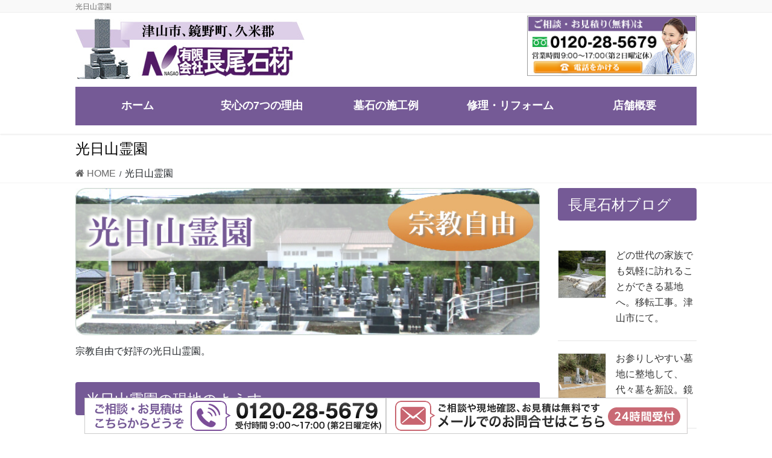

--- FILE ---
content_type: text/html; charset=UTF-8
request_url: https://www.nagaosekizai.com/reien-1-2/
body_size: 17070
content:
<!DOCTYPE html>
<html dir="ltr" lang="ja" prefix="og: https://ogp.me/ns#">
<head>
<meta charset="utf-8">
<meta http-equiv="X-UA-Compatible" content="IE=edge">
<meta name="viewport" content="width=device-width, initial-scale=1">

<title>光日山霊園 | 岡山県津山市最大級の墓石展示場、長尾石材</title>

		<!-- All in One SEO 4.9.1 - aioseo.com -->
	<meta name="robots" content="max-image-preview:large" />
	<link rel="canonical" href="https://www.nagaosekizai.com/reien-1-2/" />
	<meta name="generator" content="All in One SEO (AIOSEO) 4.9.1" />
		<meta property="og:locale" content="ja_JP" />
		<meta property="og:site_name" content="岡山県津山市最大級の墓石展示場／有）長尾石材（本社：鏡野町） | 岡山県津山市に県北最大級の墓石展示場、工場は鏡野町にございます有限会社長尾石材" />
		<meta property="og:type" content="article" />
		<meta property="og:title" content="光日山霊園 | 岡山県津山市最大級の墓石展示場、長尾石材" />
		<meta property="og:url" content="https://www.nagaosekizai.com/reien-1-2/" />
		<meta property="article:published_time" content="2019-07-12T06:32:45+00:00" />
		<meta property="article:modified_time" content="2021-08-25T10:53:35+00:00" />
		<meta name="twitter:card" content="summary" />
		<meta name="twitter:title" content="光日山霊園 | 岡山県津山市最大級の墓石展示場、長尾石材" />
		<script type="application/ld+json" class="aioseo-schema">
			{"@context":"https:\/\/schema.org","@graph":[{"@type":"BreadcrumbList","@id":"https:\/\/www.nagaosekizai.com\/reien-1-2\/#breadcrumblist","itemListElement":[{"@type":"ListItem","@id":"https:\/\/www.nagaosekizai.com#listItem","position":1,"name":"\u30db\u30fc\u30e0","item":"https:\/\/www.nagaosekizai.com","nextItem":{"@type":"ListItem","@id":"https:\/\/www.nagaosekizai.com\/reien-1-2\/#listItem","name":"\u5149\u65e5\u5c71\u970a\u5712"}},{"@type":"ListItem","@id":"https:\/\/www.nagaosekizai.com\/reien-1-2\/#listItem","position":2,"name":"\u5149\u65e5\u5c71\u970a\u5712","previousItem":{"@type":"ListItem","@id":"https:\/\/www.nagaosekizai.com#listItem","name":"\u30db\u30fc\u30e0"}}]},{"@type":"Organization","@id":"https:\/\/www.nagaosekizai.com\/#organization","name":"\u5ca1\u5c71\u770c\u6d25\u5c71\u5e02\u6700\u5927\u7d1a\u306e\u5893\u77f3\u5c55\u793a\u5834\uff0f\u6709\uff09\u9577\u5c3e\u77f3\u6750\uff08\u672c\u793e\uff1a\u93e1\u91ce\u753a\uff09","description":"\u5ca1\u5c71\u770c\u6d25\u5c71\u5e02\u306b\u770c\u5317\u6700\u5927\u7d1a\u306e\u5893\u77f3\u5c55\u793a\u5834\u3001\u5de5\u5834\u306f\u93e1\u91ce\u753a\u306b\u3054\u3056\u3044\u307e\u3059\u6709\u9650\u4f1a\u793e\u9577\u5c3e\u77f3\u6750","url":"https:\/\/www.nagaosekizai.com\/"},{"@type":"WebPage","@id":"https:\/\/www.nagaosekizai.com\/reien-1-2\/#webpage","url":"https:\/\/www.nagaosekizai.com\/reien-1-2\/","name":"\u5149\u65e5\u5c71\u970a\u5712 | \u5ca1\u5c71\u770c\u6d25\u5c71\u5e02\u6700\u5927\u7d1a\u306e\u5893\u77f3\u5c55\u793a\u5834\u3001\u9577\u5c3e\u77f3\u6750","inLanguage":"ja","isPartOf":{"@id":"https:\/\/www.nagaosekizai.com\/#website"},"breadcrumb":{"@id":"https:\/\/www.nagaosekizai.com\/reien-1-2\/#breadcrumblist"},"datePublished":"2019-07-12T15:32:45+09:00","dateModified":"2021-08-25T19:53:35+09:00"},{"@type":"WebSite","@id":"https:\/\/www.nagaosekizai.com\/#website","url":"https:\/\/www.nagaosekizai.com\/","name":"\u5ca1\u5c71\u770c\u6d25\u5c71\u5e02\u6700\u5927\u7d1a\u306e\u5893\u77f3\u5c55\u793a\u5834\uff0f\u6709\uff09\u9577\u5c3e\u77f3\u6750\uff08\u672c\u793e\uff1a\u93e1\u91ce\u753a\uff09","description":"\u5ca1\u5c71\u770c\u6d25\u5c71\u5e02\u306b\u770c\u5317\u6700\u5927\u7d1a\u306e\u5893\u77f3\u5c55\u793a\u5834\u3001\u5de5\u5834\u306f\u93e1\u91ce\u753a\u306b\u3054\u3056\u3044\u307e\u3059\u6709\u9650\u4f1a\u793e\u9577\u5c3e\u77f3\u6750","inLanguage":"ja","publisher":{"@id":"https:\/\/www.nagaosekizai.com\/#organization"}}]}
		</script>
		<!-- All in One SEO -->

<link rel="alternate" type="application/rss+xml" title="岡山県津山市最大級の墓石展示場／有）長尾石材（本社：鏡野町） &raquo; フィード" href="https://www.nagaosekizai.com/feed/" />
<meta name="description" content="宗教自由で好評の光日山霊園。光日山霊園の現地のようす日当たりがとても良く、墓前参道が整備されている、お参りをしていただきやすい墓地です。&nbsp;水道施設、手桶や柄杓もご自由にご使用いただけます。&nbsp;&nbsp;長尾石材での実際のお墓施工例       &nbsp;ブログでも施工例をご紹介しています久米郡美咲町の墓地から、久米南町の光日山霊園へお墓を移設。" /><script type="text/javascript">
/* <![CDATA[ */
window._wpemojiSettings = {"baseUrl":"https:\/\/s.w.org\/images\/core\/emoji\/14.0.0\/72x72\/","ext":".png","svgUrl":"https:\/\/s.w.org\/images\/core\/emoji\/14.0.0\/svg\/","svgExt":".svg","source":{"concatemoji":"https:\/\/www.nagaosekizai.com\/wp-includes\/js\/wp-emoji-release.min.js?ver=6.4.7"}};
/*! This file is auto-generated */
!function(i,n){var o,s,e;function c(e){try{var t={supportTests:e,timestamp:(new Date).valueOf()};sessionStorage.setItem(o,JSON.stringify(t))}catch(e){}}function p(e,t,n){e.clearRect(0,0,e.canvas.width,e.canvas.height),e.fillText(t,0,0);var t=new Uint32Array(e.getImageData(0,0,e.canvas.width,e.canvas.height).data),r=(e.clearRect(0,0,e.canvas.width,e.canvas.height),e.fillText(n,0,0),new Uint32Array(e.getImageData(0,0,e.canvas.width,e.canvas.height).data));return t.every(function(e,t){return e===r[t]})}function u(e,t,n){switch(t){case"flag":return n(e,"\ud83c\udff3\ufe0f\u200d\u26a7\ufe0f","\ud83c\udff3\ufe0f\u200b\u26a7\ufe0f")?!1:!n(e,"\ud83c\uddfa\ud83c\uddf3","\ud83c\uddfa\u200b\ud83c\uddf3")&&!n(e,"\ud83c\udff4\udb40\udc67\udb40\udc62\udb40\udc65\udb40\udc6e\udb40\udc67\udb40\udc7f","\ud83c\udff4\u200b\udb40\udc67\u200b\udb40\udc62\u200b\udb40\udc65\u200b\udb40\udc6e\u200b\udb40\udc67\u200b\udb40\udc7f");case"emoji":return!n(e,"\ud83e\udef1\ud83c\udffb\u200d\ud83e\udef2\ud83c\udfff","\ud83e\udef1\ud83c\udffb\u200b\ud83e\udef2\ud83c\udfff")}return!1}function f(e,t,n){var r="undefined"!=typeof WorkerGlobalScope&&self instanceof WorkerGlobalScope?new OffscreenCanvas(300,150):i.createElement("canvas"),a=r.getContext("2d",{willReadFrequently:!0}),o=(a.textBaseline="top",a.font="600 32px Arial",{});return e.forEach(function(e){o[e]=t(a,e,n)}),o}function t(e){var t=i.createElement("script");t.src=e,t.defer=!0,i.head.appendChild(t)}"undefined"!=typeof Promise&&(o="wpEmojiSettingsSupports",s=["flag","emoji"],n.supports={everything:!0,everythingExceptFlag:!0},e=new Promise(function(e){i.addEventListener("DOMContentLoaded",e,{once:!0})}),new Promise(function(t){var n=function(){try{var e=JSON.parse(sessionStorage.getItem(o));if("object"==typeof e&&"number"==typeof e.timestamp&&(new Date).valueOf()<e.timestamp+604800&&"object"==typeof e.supportTests)return e.supportTests}catch(e){}return null}();if(!n){if("undefined"!=typeof Worker&&"undefined"!=typeof OffscreenCanvas&&"undefined"!=typeof URL&&URL.createObjectURL&&"undefined"!=typeof Blob)try{var e="postMessage("+f.toString()+"("+[JSON.stringify(s),u.toString(),p.toString()].join(",")+"));",r=new Blob([e],{type:"text/javascript"}),a=new Worker(URL.createObjectURL(r),{name:"wpTestEmojiSupports"});return void(a.onmessage=function(e){c(n=e.data),a.terminate(),t(n)})}catch(e){}c(n=f(s,u,p))}t(n)}).then(function(e){for(var t in e)n.supports[t]=e[t],n.supports.everything=n.supports.everything&&n.supports[t],"flag"!==t&&(n.supports.everythingExceptFlag=n.supports.everythingExceptFlag&&n.supports[t]);n.supports.everythingExceptFlag=n.supports.everythingExceptFlag&&!n.supports.flag,n.DOMReady=!1,n.readyCallback=function(){n.DOMReady=!0}}).then(function(){return e}).then(function(){var e;n.supports.everything||(n.readyCallback(),(e=n.source||{}).concatemoji?t(e.concatemoji):e.wpemoji&&e.twemoji&&(t(e.twemoji),t(e.wpemoji)))}))}((window,document),window._wpemojiSettings);
/* ]]> */
</script>
<link rel='stylesheet' id='vkExUnit_common_style-css' href='https://www.nagaosekizai.com/wp-content/plugins/vk-all-in-one-expansion-unit/assets/css/vkExUnit_style.css?ver=9.110.1.1' type='text/css' media='all' />
<style id='vkExUnit_common_style-inline-css' type='text/css'>
:root {--ver_page_top_button_url:url(https://www.nagaosekizai.com/wp-content/plugins/vk-all-in-one-expansion-unit/assets/images/to-top-btn-icon.svg);}@font-face {font-weight: normal;font-style: normal;font-family: "vk_sns";src: url("https://www.nagaosekizai.com/wp-content/plugins/vk-all-in-one-expansion-unit/inc/sns/icons/fonts/vk_sns.eot?-bq20cj");src: url("https://www.nagaosekizai.com/wp-content/plugins/vk-all-in-one-expansion-unit/inc/sns/icons/fonts/vk_sns.eot?#iefix-bq20cj") format("embedded-opentype"),url("https://www.nagaosekizai.com/wp-content/plugins/vk-all-in-one-expansion-unit/inc/sns/icons/fonts/vk_sns.woff?-bq20cj") format("woff"),url("https://www.nagaosekizai.com/wp-content/plugins/vk-all-in-one-expansion-unit/inc/sns/icons/fonts/vk_sns.ttf?-bq20cj") format("truetype"),url("https://www.nagaosekizai.com/wp-content/plugins/vk-all-in-one-expansion-unit/inc/sns/icons/fonts/vk_sns.svg?-bq20cj#vk_sns") format("svg");}
.veu_promotion-alert__content--text {border: 1px solid rgba(0,0,0,0.125);padding: 0.5em 1em;border-radius: var(--vk-size-radius);margin-bottom: var(--vk-margin-block-bottom);font-size: 0.875rem;}/* Alert Content部分に段落タグを入れた場合に最後の段落の余白を0にする */.veu_promotion-alert__content--text p:last-of-type{margin-bottom:0;margin-top: 0;}
</style>
<style id='wp-emoji-styles-inline-css' type='text/css'>

	img.wp-smiley, img.emoji {
		display: inline !important;
		border: none !important;
		box-shadow: none !important;
		height: 1em !important;
		width: 1em !important;
		margin: 0 0.07em !important;
		vertical-align: -0.1em !important;
		background: none !important;
		padding: 0 !important;
	}
</style>
<link rel='stylesheet' id='wp-block-library-css' href='https://www.nagaosekizai.com/wp-includes/css/dist/block-library/style.min.css?ver=6.4.7' type='text/css' media='all' />
<link rel='stylesheet' id='aioseo/css/src/vue/standalone/blocks/table-of-contents/global.scss-css' href='https://www.nagaosekizai.com/wp-content/plugins/all-in-one-seo-pack/dist/Lite/assets/css/table-of-contents/global.e90f6d47.css?ver=4.9.1' type='text/css' media='all' />
<style id='classic-theme-styles-inline-css' type='text/css'>
/*! This file is auto-generated */
.wp-block-button__link{color:#fff;background-color:#32373c;border-radius:9999px;box-shadow:none;text-decoration:none;padding:calc(.667em + 2px) calc(1.333em + 2px);font-size:1.125em}.wp-block-file__button{background:#32373c;color:#fff;text-decoration:none}
</style>
<style id='global-styles-inline-css' type='text/css'>
body{--wp--preset--color--black: #000000;--wp--preset--color--cyan-bluish-gray: #abb8c3;--wp--preset--color--white: #ffffff;--wp--preset--color--pale-pink: #f78da7;--wp--preset--color--vivid-red: #cf2e2e;--wp--preset--color--luminous-vivid-orange: #ff6900;--wp--preset--color--luminous-vivid-amber: #fcb900;--wp--preset--color--light-green-cyan: #7bdcb5;--wp--preset--color--vivid-green-cyan: #00d084;--wp--preset--color--pale-cyan-blue: #8ed1fc;--wp--preset--color--vivid-cyan-blue: #0693e3;--wp--preset--color--vivid-purple: #9b51e0;--wp--preset--gradient--vivid-cyan-blue-to-vivid-purple: linear-gradient(135deg,rgba(6,147,227,1) 0%,rgb(155,81,224) 100%);--wp--preset--gradient--light-green-cyan-to-vivid-green-cyan: linear-gradient(135deg,rgb(122,220,180) 0%,rgb(0,208,130) 100%);--wp--preset--gradient--luminous-vivid-amber-to-luminous-vivid-orange: linear-gradient(135deg,rgba(252,185,0,1) 0%,rgba(255,105,0,1) 100%);--wp--preset--gradient--luminous-vivid-orange-to-vivid-red: linear-gradient(135deg,rgba(255,105,0,1) 0%,rgb(207,46,46) 100%);--wp--preset--gradient--very-light-gray-to-cyan-bluish-gray: linear-gradient(135deg,rgb(238,238,238) 0%,rgb(169,184,195) 100%);--wp--preset--gradient--cool-to-warm-spectrum: linear-gradient(135deg,rgb(74,234,220) 0%,rgb(151,120,209) 20%,rgb(207,42,186) 40%,rgb(238,44,130) 60%,rgb(251,105,98) 80%,rgb(254,248,76) 100%);--wp--preset--gradient--blush-light-purple: linear-gradient(135deg,rgb(255,206,236) 0%,rgb(152,150,240) 100%);--wp--preset--gradient--blush-bordeaux: linear-gradient(135deg,rgb(254,205,165) 0%,rgb(254,45,45) 50%,rgb(107,0,62) 100%);--wp--preset--gradient--luminous-dusk: linear-gradient(135deg,rgb(255,203,112) 0%,rgb(199,81,192) 50%,rgb(65,88,208) 100%);--wp--preset--gradient--pale-ocean: linear-gradient(135deg,rgb(255,245,203) 0%,rgb(182,227,212) 50%,rgb(51,167,181) 100%);--wp--preset--gradient--electric-grass: linear-gradient(135deg,rgb(202,248,128) 0%,rgb(113,206,126) 100%);--wp--preset--gradient--midnight: linear-gradient(135deg,rgb(2,3,129) 0%,rgb(40,116,252) 100%);--wp--preset--font-size--small: 13px;--wp--preset--font-size--medium: 20px;--wp--preset--font-size--large: 36px;--wp--preset--font-size--x-large: 42px;--wp--preset--spacing--20: 0.44rem;--wp--preset--spacing--30: 0.67rem;--wp--preset--spacing--40: 1rem;--wp--preset--spacing--50: 1.5rem;--wp--preset--spacing--60: 2.25rem;--wp--preset--spacing--70: 3.38rem;--wp--preset--spacing--80: 5.06rem;--wp--preset--shadow--natural: 6px 6px 9px rgba(0, 0, 0, 0.2);--wp--preset--shadow--deep: 12px 12px 50px rgba(0, 0, 0, 0.4);--wp--preset--shadow--sharp: 6px 6px 0px rgba(0, 0, 0, 0.2);--wp--preset--shadow--outlined: 6px 6px 0px -3px rgba(255, 255, 255, 1), 6px 6px rgba(0, 0, 0, 1);--wp--preset--shadow--crisp: 6px 6px 0px rgba(0, 0, 0, 1);}:where(.is-layout-flex){gap: 0.5em;}:where(.is-layout-grid){gap: 0.5em;}body .is-layout-flow > .alignleft{float: left;margin-inline-start: 0;margin-inline-end: 2em;}body .is-layout-flow > .alignright{float: right;margin-inline-start: 2em;margin-inline-end: 0;}body .is-layout-flow > .aligncenter{margin-left: auto !important;margin-right: auto !important;}body .is-layout-constrained > .alignleft{float: left;margin-inline-start: 0;margin-inline-end: 2em;}body .is-layout-constrained > .alignright{float: right;margin-inline-start: 2em;margin-inline-end: 0;}body .is-layout-constrained > .aligncenter{margin-left: auto !important;margin-right: auto !important;}body .is-layout-constrained > :where(:not(.alignleft):not(.alignright):not(.alignfull)){max-width: var(--wp--style--global--content-size);margin-left: auto !important;margin-right: auto !important;}body .is-layout-constrained > .alignwide{max-width: var(--wp--style--global--wide-size);}body .is-layout-flex{display: flex;}body .is-layout-flex{flex-wrap: wrap;align-items: center;}body .is-layout-flex > *{margin: 0;}body .is-layout-grid{display: grid;}body .is-layout-grid > *{margin: 0;}:where(.wp-block-columns.is-layout-flex){gap: 2em;}:where(.wp-block-columns.is-layout-grid){gap: 2em;}:where(.wp-block-post-template.is-layout-flex){gap: 1.25em;}:where(.wp-block-post-template.is-layout-grid){gap: 1.25em;}.has-black-color{color: var(--wp--preset--color--black) !important;}.has-cyan-bluish-gray-color{color: var(--wp--preset--color--cyan-bluish-gray) !important;}.has-white-color{color: var(--wp--preset--color--white) !important;}.has-pale-pink-color{color: var(--wp--preset--color--pale-pink) !important;}.has-vivid-red-color{color: var(--wp--preset--color--vivid-red) !important;}.has-luminous-vivid-orange-color{color: var(--wp--preset--color--luminous-vivid-orange) !important;}.has-luminous-vivid-amber-color{color: var(--wp--preset--color--luminous-vivid-amber) !important;}.has-light-green-cyan-color{color: var(--wp--preset--color--light-green-cyan) !important;}.has-vivid-green-cyan-color{color: var(--wp--preset--color--vivid-green-cyan) !important;}.has-pale-cyan-blue-color{color: var(--wp--preset--color--pale-cyan-blue) !important;}.has-vivid-cyan-blue-color{color: var(--wp--preset--color--vivid-cyan-blue) !important;}.has-vivid-purple-color{color: var(--wp--preset--color--vivid-purple) !important;}.has-black-background-color{background-color: var(--wp--preset--color--black) !important;}.has-cyan-bluish-gray-background-color{background-color: var(--wp--preset--color--cyan-bluish-gray) !important;}.has-white-background-color{background-color: var(--wp--preset--color--white) !important;}.has-pale-pink-background-color{background-color: var(--wp--preset--color--pale-pink) !important;}.has-vivid-red-background-color{background-color: var(--wp--preset--color--vivid-red) !important;}.has-luminous-vivid-orange-background-color{background-color: var(--wp--preset--color--luminous-vivid-orange) !important;}.has-luminous-vivid-amber-background-color{background-color: var(--wp--preset--color--luminous-vivid-amber) !important;}.has-light-green-cyan-background-color{background-color: var(--wp--preset--color--light-green-cyan) !important;}.has-vivid-green-cyan-background-color{background-color: var(--wp--preset--color--vivid-green-cyan) !important;}.has-pale-cyan-blue-background-color{background-color: var(--wp--preset--color--pale-cyan-blue) !important;}.has-vivid-cyan-blue-background-color{background-color: var(--wp--preset--color--vivid-cyan-blue) !important;}.has-vivid-purple-background-color{background-color: var(--wp--preset--color--vivid-purple) !important;}.has-black-border-color{border-color: var(--wp--preset--color--black) !important;}.has-cyan-bluish-gray-border-color{border-color: var(--wp--preset--color--cyan-bluish-gray) !important;}.has-white-border-color{border-color: var(--wp--preset--color--white) !important;}.has-pale-pink-border-color{border-color: var(--wp--preset--color--pale-pink) !important;}.has-vivid-red-border-color{border-color: var(--wp--preset--color--vivid-red) !important;}.has-luminous-vivid-orange-border-color{border-color: var(--wp--preset--color--luminous-vivid-orange) !important;}.has-luminous-vivid-amber-border-color{border-color: var(--wp--preset--color--luminous-vivid-amber) !important;}.has-light-green-cyan-border-color{border-color: var(--wp--preset--color--light-green-cyan) !important;}.has-vivid-green-cyan-border-color{border-color: var(--wp--preset--color--vivid-green-cyan) !important;}.has-pale-cyan-blue-border-color{border-color: var(--wp--preset--color--pale-cyan-blue) !important;}.has-vivid-cyan-blue-border-color{border-color: var(--wp--preset--color--vivid-cyan-blue) !important;}.has-vivid-purple-border-color{border-color: var(--wp--preset--color--vivid-purple) !important;}.has-vivid-cyan-blue-to-vivid-purple-gradient-background{background: var(--wp--preset--gradient--vivid-cyan-blue-to-vivid-purple) !important;}.has-light-green-cyan-to-vivid-green-cyan-gradient-background{background: var(--wp--preset--gradient--light-green-cyan-to-vivid-green-cyan) !important;}.has-luminous-vivid-amber-to-luminous-vivid-orange-gradient-background{background: var(--wp--preset--gradient--luminous-vivid-amber-to-luminous-vivid-orange) !important;}.has-luminous-vivid-orange-to-vivid-red-gradient-background{background: var(--wp--preset--gradient--luminous-vivid-orange-to-vivid-red) !important;}.has-very-light-gray-to-cyan-bluish-gray-gradient-background{background: var(--wp--preset--gradient--very-light-gray-to-cyan-bluish-gray) !important;}.has-cool-to-warm-spectrum-gradient-background{background: var(--wp--preset--gradient--cool-to-warm-spectrum) !important;}.has-blush-light-purple-gradient-background{background: var(--wp--preset--gradient--blush-light-purple) !important;}.has-blush-bordeaux-gradient-background{background: var(--wp--preset--gradient--blush-bordeaux) !important;}.has-luminous-dusk-gradient-background{background: var(--wp--preset--gradient--luminous-dusk) !important;}.has-pale-ocean-gradient-background{background: var(--wp--preset--gradient--pale-ocean) !important;}.has-electric-grass-gradient-background{background: var(--wp--preset--gradient--electric-grass) !important;}.has-midnight-gradient-background{background: var(--wp--preset--gradient--midnight) !important;}.has-small-font-size{font-size: var(--wp--preset--font-size--small) !important;}.has-medium-font-size{font-size: var(--wp--preset--font-size--medium) !important;}.has-large-font-size{font-size: var(--wp--preset--font-size--large) !important;}.has-x-large-font-size{font-size: var(--wp--preset--font-size--x-large) !important;}
.wp-block-navigation a:where(:not(.wp-element-button)){color: inherit;}
:where(.wp-block-post-template.is-layout-flex){gap: 1.25em;}:where(.wp-block-post-template.is-layout-grid){gap: 1.25em;}
:where(.wp-block-columns.is-layout-flex){gap: 2em;}:where(.wp-block-columns.is-layout-grid){gap: 2em;}
.wp-block-pullquote{font-size: 1.5em;line-height: 1.6;}
</style>
<link rel='stylesheet' id='contact-form-7-css' href='https://www.nagaosekizai.com/wp-content/plugins/contact-form-7/includes/css/styles.css?ver=5.9.3' type='text/css' media='all' />
<link rel='stylesheet' id='wc-shortcodes-style-css' href='https://www.nagaosekizai.com/wp-content/plugins/wc-shortcodes/public/assets/css/style.css?ver=3.46' type='text/css' media='all' />
<link rel='stylesheet' id='bootstrap-4-style-css' href='https://www.nagaosekizai.com/wp-content/themes/lightning-pro/library/bootstrap-4/css/bootstrap.min.css?ver=4.5.0' type='text/css' media='all' />
<link rel='stylesheet' id='lightning-common-style-css' href='https://www.nagaosekizai.com/wp-content/themes/lightning-pro/assets/css/common.css?ver=8.23.12' type='text/css' media='all' />
<style id='lightning-common-style-inline-css' type='text/css'>
/* vk-mobile-nav */:root {--vk-mobile-nav-menu-btn-bg-src: url("https://www.nagaosekizai.com/wp-content/themes/lightning-pro/inc/vk-mobile-nav/package/images/vk-menu-btn-black.svg");--vk-mobile-nav-menu-btn-close-bg-src: url("https://www.nagaosekizai.com/wp-content/themes/lightning-pro/inc/vk-mobile-nav/package/images/vk-menu-close-black.svg");--vk-menu-acc-icon-open-black-bg-src: url("https://www.nagaosekizai.com/wp-content/themes/lightning-pro/inc/vk-mobile-nav/package/images/vk-menu-acc-icon-open-black.svg");--vk-menu-acc-icon-open-white-bg-src: url("https://www.nagaosekizai.com/wp-content/themes/lightning-pro/inc/vk-mobile-nav/package/images/vk-menu-acc-icon-open-white.svg");--vk-menu-acc-icon-close-black-bg-src: url("https://www.nagaosekizai.com/wp-content/themes/lightning-pro/inc/vk-mobile-nav/package/images/vk-menu-close-black.svg");--vk-menu-acc-icon-close-white-bg-src: url("https://www.nagaosekizai.com/wp-content/themes/lightning-pro/inc/vk-mobile-nav/package/images/vk-menu-close-white.svg");}
</style>
<link rel='stylesheet' id='lightning-design-style-css' href='https://www.nagaosekizai.com/wp-content/themes/lightning-pro/design-skin/origin2/css/style.css?ver=8.23.12' type='text/css' media='all' />
<style id='lightning-design-style-inline-css' type='text/css'>
:root {--color-key:#755a96;--wp--preset--color--vk-color-primary:#755a96;--color-key-dark:#534674;}
/* ltg common custom */:root {--vk-menu-acc-btn-border-color:#333;--vk-color-primary:#755a96;--color-key:#755a96;--wp--preset--color--vk-color-primary:#755a96;--color-key-dark:#534674;}.bbp-submit-wrapper .button.submit { background-color:#534674 ; }.bbp-submit-wrapper .button.submit:hover { background-color:#755a96 ; }.veu_color_txt_key { color:#534674 ; }.veu_color_bg_key { background-color:#534674 ; }.veu_color_border_key { border-color:#534674 ; }.btn-default { border-color:#755a96;color:#755a96;}.btn-default:focus,.btn-default:hover { border-color:#755a96;background-color: #755a96; }.wp-block-search__button,.btn-primary { background-color:#755a96;border-color:#534674; }.wp-block-search__button:focus,.wp-block-search__button:hover,.btn-primary:not(:disabled):not(.disabled):active,.btn-primary:focus,.btn-primary:hover { background-color:#534674;border-color:#755a96; }.btn-outline-primary { color : #755a96 ; border-color:#755a96; }.btn-outline-primary:not(:disabled):not(.disabled):active,.btn-outline-primary:focus,.btn-outline-primary:hover { color : #fff; background-color:#755a96;border-color:#534674; }a { color:#337ab7; }
/* Pro Title Design */ h2,.mainSection .cart_totals h2,h2.mainSection-title { background-color:unset;position: relative;border:none;padding:unset;margin-left: auto;margin-right: auto;border-radius:unset;outline: unset;outline-offset: unset;box-shadow: unset;content:none;overflow: unset;background-color:#755a96;padding: 0.6em 0.7em 0.5em;margin-bottom:1.2em;color:#fff;border-radius:4px;}h2 a,.mainSection .cart_totals h2 a,h2.mainSection-title a { color:#fff;}h2::before,.mainSection .cart_totals h2::before,h2.mainSection-title::before { background-color:unset;position: relative;border:none;padding:unset;margin-left: auto;margin-right: auto;border-radius:unset;outline: unset;outline-offset: unset;box-shadow: unset;content:none;overflow: unset;}h2::after,.mainSection .cart_totals h2::after,h2.mainSection-title::after { background-color:unset;position: relative;border:none;padding:unset;margin-left: auto;margin-right: auto;border-radius:unset;outline: unset;outline-offset: unset;box-shadow: unset;content:none;overflow: unset;}
.media .media-body .media-heading a:hover { color:#755a96; }@media (min-width: 768px){.gMenu > li:before,.gMenu > li.menu-item-has-children::after { border-bottom-color:#534674 }.gMenu li li { background-color:#534674 }.gMenu li li a:hover { background-color:#755a96; }} /* @media (min-width: 768px) */h2,.mainSection-title { border-top-color:#755a96; }h3:after,.subSection-title:after { border-bottom-color:#755a96; }ul.page-numbers li span.page-numbers.current,.page-link dl .post-page-numbers.current { background-color:#755a96; }.pager li > a { border-color:#755a96;color:#755a96;}.pager li > a:hover { background-color:#755a96;color:#fff;}.siteFooter { border-top-color:#755a96; }dt { border-left-color:#755a96; }:root {--g_nav_main_acc_icon_open_url:url(https://www.nagaosekizai.com/wp-content/themes/lightning-pro/inc/vk-mobile-nav/package/images/vk-menu-acc-icon-open-black.svg);--g_nav_main_acc_icon_close_url: url(https://www.nagaosekizai.com/wp-content/themes/lightning-pro/inc/vk-mobile-nav/package/images/vk-menu-close-black.svg);--g_nav_sub_acc_icon_open_url: url(https://www.nagaosekizai.com/wp-content/themes/lightning-pro/inc/vk-mobile-nav/package/images/vk-menu-acc-icon-open-white.svg);--g_nav_sub_acc_icon_close_url: url(https://www.nagaosekizai.com/wp-content/themes/lightning-pro/inc/vk-mobile-nav/package/images/vk-menu-close-white.svg);}
/* page header */.page-header{ position:relative;color:#000000;text-align:left;background-color:#ffffff;}
.vk-campaign-text{background:#eab010;color:#fff;}.vk-campaign-text_btn,.vk-campaign-text_btn:link,.vk-campaign-text_btn:visited,.vk-campaign-text_btn:focus,.vk-campaign-text_btn:active{background:#fff;color:#4c4c4c;}a.vk-campaign-text_btn:hover{background:#eab010;color:#fff;}.vk-campaign-text_link,.vk-campaign-text_link:link,.vk-campaign-text_link:hover,.vk-campaign-text_link:visited,.vk-campaign-text_link:active,.vk-campaign-text_link:focus{color:#fff;}
</style>
<link rel='stylesheet' id='veu-cta-css' href='https://www.nagaosekizai.com/wp-content/plugins/vk-all-in-one-expansion-unit/inc/call-to-action/package/assets/css/style.css?ver=9.110.1.1' type='text/css' media='all' />
<link rel='stylesheet' id='lightning-theme-style-css' href='https://www.nagaosekizai.com/wp-content/themes/lightning-pro-child-sample/style.css?ver=8.23.12' type='text/css' media='all' />
<link rel='stylesheet' id='vk-font-awesome-css' href='https://www.nagaosekizai.com/wp-content/themes/lightning-pro/vendor/vektor-inc/font-awesome-versions/src/versions/6/css/all.min.css?ver=6.6.0' type='text/css' media='all' />
<link rel='stylesheet' id='vk-mobile-fix-nav-css' href='https://www.nagaosekizai.com/wp-content/themes/lightning-pro/inc/vk-mobile-fix-nav/package/css/vk-mobile-fix-nav.css?ver=0.0.0' type='text/css' media='all' />
<link rel='stylesheet' id='vk-media-posts-style-css' href='https://www.nagaosekizai.com/wp-content/themes/lightning-pro/inc/media-posts/package/css/media-posts.css?ver=1.2' type='text/css' media='all' />
<link rel='stylesheet' id='fancybox-css' href='https://www.nagaosekizai.com/wp-content/plugins/easy-fancybox/fancybox/1.5.4/jquery.fancybox.min.css?ver=6.4.7' type='text/css' media='screen' />
<style id='fancybox-inline-css' type='text/css'>
#fancybox-outer{background:#ffffff}#fancybox-content{background:#ffffff;border-color:#ffffff;color:#000000;}#fancybox-title,#fancybox-title-float-main{color:#fff}
</style>
<link rel='stylesheet' id='tablepress-default-css' href='https://www.nagaosekizai.com/wp-content/plugins/tablepress/css/build/default.css?ver=3.2.5' type='text/css' media='all' />
<link rel='stylesheet' id='wordpresscanvas-font-awesome-css' href='https://www.nagaosekizai.com/wp-content/plugins/wc-shortcodes/public/assets/css/font-awesome.min.css?ver=4.7.0' type='text/css' media='all' />
<script type="text/javascript" src="https://www.nagaosekizai.com/wp-includes/js/jquery/jquery.min.js?ver=3.7.1" id="jquery-core-js"></script>
<script type="text/javascript" src="https://www.nagaosekizai.com/wp-includes/js/jquery/jquery-migrate.min.js?ver=3.4.1" id="jquery-migrate-js"></script>
<script type="text/javascript" src="https://www.nagaosekizai.com/wp-content/plugins/standard-widget-extensions/js/jquery.cookie.js?ver=6.4.7" id="jquery-cookie-js"></script>
<link rel="https://api.w.org/" href="https://www.nagaosekizai.com/wp-json/" /><link rel="alternate" type="application/json" href="https://www.nagaosekizai.com/wp-json/wp/v2/pages/1645" /><link rel="EditURI" type="application/rsd+xml" title="RSD" href="https://www.nagaosekizai.com/xmlrpc.php?rsd" />
<meta name="generator" content="WordPress 6.4.7" />
<link rel='shortlink' href='https://www.nagaosekizai.com/?p=1645' />
<link rel="alternate" type="application/json+oembed" href="https://www.nagaosekizai.com/wp-json/oembed/1.0/embed?url=https%3A%2F%2Fwww.nagaosekizai.com%2Freien-1-2%2F" />
<link rel="alternate" type="text/xml+oembed" href="https://www.nagaosekizai.com/wp-json/oembed/1.0/embed?url=https%3A%2F%2Fwww.nagaosekizai.com%2Freien-1-2%2F&#038;format=xml" />

<style type="text/css">
        .hm-swe-resize-message {
        height: 50%;
        width: 50%;
        margin: auto;
        position: absolute;
        top: 0; left: 0; bottom: 0; right: 0;
        z-index: 99999;

        color: white;
    }

    .hm-swe-modal-background {
        position: fixed;
        top: 0; left: 0; 	bottom: 0; right: 0;
        background: none repeat scroll 0% 0% rgba(0, 0, 0, 0.85);
        z-index: 99998;
        display: none;
    }
</style>
    <style id="lightning-color-custom-for-plugins" type="text/css">/* ltg theme common */.color_key_bg,.color_key_bg_hover:hover{background-color: #755a96;}.color_key_txt,.color_key_txt_hover:hover{color: #755a96;}.color_key_border,.color_key_border_hover:hover{border-color: #755a96;}.color_key_dark_bg,.color_key_dark_bg_hover:hover{background-color: #534674;}.color_key_dark_txt,.color_key_dark_txt_hover:hover{color: #534674;}.color_key_dark_border,.color_key_dark_border_hover:hover{border-color: #534674;}</style><!-- [ VK All in One Expansion Unit OGP ] -->
<meta property="og:site_name" content="岡山県津山市最大級の墓石展示場／有）長尾石材（本社：鏡野町）" />
<meta property="og:url" content="https://www.nagaosekizai.com/reien-1-2/" />
<meta property="og:title" content="光日山霊園 | 岡山県津山市最大級の墓石展示場／有）長尾石材（本社：鏡野町）" />
<meta property="og:description" content="宗教自由で好評の光日山霊園。光日山霊園の現地のようす日当たりがとても良く、墓前参道が整備されている、お参りをしていただきやすい墓地です。&nbsp;水道施設、手桶や柄杓もご自由にご使用いただけます。&nbsp;&nbsp;長尾石材での実際のお墓施工例       &nbsp;ブログでも施工例をご紹介しています久米郡美咲町の墓地から、久米南町の光日山霊園へお墓を移設。" />
<meta property="og:type" content="article" />
<!-- [ / VK All in One Expansion Unit OGP ] -->
<!-- [ VK All in One Expansion Unit twitter card ] -->
<meta name="twitter:card" content="summary_large_image">
<meta name="twitter:description" content="宗教自由で好評の光日山霊園。光日山霊園の現地のようす日当たりがとても良く、墓前参道が整備されている、お参りをしていただきやすい墓地です。&nbsp;水道施設、手桶や柄杓もご自由にご使用いただけます。&nbsp;&nbsp;長尾石材での実際のお墓施工例       &nbsp;ブログでも施工例をご紹介しています久米郡美咲町の墓地から、久米南町の光日山霊園へお墓を移設。">
<meta name="twitter:title" content="光日山霊園 | 岡山県津山市最大級の墓石展示場／有）長尾石材（本社：鏡野町）">
<meta name="twitter:url" content="https://www.nagaosekizai.com/reien-1-2/">
	<meta name="twitter:domain" content="www.nagaosekizai.com">
	<!-- [ / VK All in One Expansion Unit twitter card ] -->
	<link rel="icon" href="https://www.nagaosekizai.com/wp-content/uploads/2021/08/cropped-favicon-32x32.png" sizes="32x32" />
<link rel="icon" href="https://www.nagaosekizai.com/wp-content/uploads/2021/08/cropped-favicon-192x192.png" sizes="192x192" />
<link rel="apple-touch-icon" href="https://www.nagaosekizai.com/wp-content/uploads/2021/08/cropped-favicon-180x180.png" />
<meta name="msapplication-TileImage" content="https://www.nagaosekizai.com/wp-content/uploads/2021/08/cropped-favicon-270x270.png" />
		<style type="text/css" id="wp-custom-css">
			.navbar-brand img {
max-height: 100px;
}		</style>
		
</head>
<body data-rsssl=1 class="page-template-default page page-id-1645 wc-shortcodes-font-awesome-enabled fa_v6_css post-name-reien-1-2 post-type-page sidebar-fix sidebar-fix-priority-top bootstrap4 device-pc">
<a class="skip-link screen-reader-text" href="#main">コンテンツに移動</a>
<a class="skip-link screen-reader-text" href="#vk-mobile-nav">ナビゲーションに移動</a>
<header class="siteHeader">
	<div class="headerTop" id="headerTop"><div class="container"><p class="headerTop_description">光日山霊園</p></div><!-- [ / .container ] --></div><!-- [ / #headerTop  ] -->	<div class="container siteHeadContainer">
		<div class="navbar-header">
						<p class="navbar-brand siteHeader_logo">
			<a href="https://www.nagaosekizai.com/">
				<span><img src="https://www.nagaosekizai.com/wp-content/uploads/2019/07/top-logo.jpg" alt="岡山県津山市最大級の墓石展示場／有）長尾石材（本社：鏡野町）" /></span>
			</a>
			</p>
			<div class="logo-after">
<a href="tel:0120-28-5679"><img src="https://www.nagaosekizai.com/wp-content/uploads/2019/10/top-tel.jpg"></a>
</div>		</div>

					<div id="gMenu_outer" class="gMenu_outer">
				<nav class="menu-%e3%82%b0%e3%83%a9%e3%83%b3%e3%83%89%e3%83%a1%e3%83%8b%e3%83%a5%e3%83%bc-container"><ul id="menu-%e3%82%b0%e3%83%a9%e3%83%b3%e3%83%89%e3%83%a1%e3%83%8b%e3%83%a5%e3%83%bc" class="menu gMenu vk-menu-acc"><li id="menu-item-23" class="menu-item menu-item-type-post_type menu-item-object-page menu-item-home"><a href="https://www.nagaosekizai.com/"><strong class="gMenu_name">ホーム</strong></a></li>
<li id="menu-item-1899" class="menu-item menu-item-type-post_type menu-item-object-page"><a href="https://www.nagaosekizai.com/anshin-riyu/"><strong class="gMenu_name">安心の7つの理由</strong></a></li>
<li id="menu-item-21" class="menu-item menu-item-type-post_type menu-item-object-page"><a href="https://www.nagaosekizai.com/ohaka-sekoujirei/"><strong class="gMenu_name">墓石の施工例</strong></a></li>
<li id="menu-item-256" class="menu-item menu-item-type-custom menu-item-object-custom menu-item-has-children"><a><strong class="gMenu_name">修理・リフォーム</strong></a>
<ul class="sub-menu">
	<li id="menu-item-255" class="menu-item menu-item-type-custom menu-item-object-custom"><a href="https://www.nagaosekizai.com/reform/">持ち帰り彫刻</a></li>
	<li id="menu-item-168" class="menu-item menu-item-type-custom menu-item-object-custom"><a href="https://www.nagaosekizai.com/reform#hanatate">花立穴あけ加工</a></li>
	<li id="menu-item-170" class="menu-item menu-item-type-custom menu-item-object-custom"><a href="https://www.nagaosekizai.com/reform#zassou">草が生えにくくなる工事</a></li>
	<li id="menu-item-1859" class="menu-item menu-item-type-custom menu-item-object-custom"><a href="https://www.nagaosekizai.com/reform#cleaning">お墓クリーニング</a></li>
	<li id="menu-item-600" class="menu-item menu-item-type-custom menu-item-object-custom"><a href="https://www.nagaosekizai.com/reform#katamuki">お墓の傾き直し</a></li>
	<li id="menu-item-1755" class="menu-item menu-item-type-custom menu-item-object-custom"><a href="https://www.nagaosekizai.com/reform#tatekae">お墓の建替え・おまとめ</a></li>
	<li id="menu-item-203" class="menu-item menu-item-type-custom menu-item-object-custom"><a href="https://www.nagaosekizai.com/reform#torikae">付属品の追加・取替え</a></li>
	<li id="menu-item-204" class="menu-item menu-item-type-custom menu-item-object-custom"><a href="https://www.nagaosekizai.com/reform#hikkoshi">お墓の移転</a></li>
	<li id="menu-item-481" class="menu-item menu-item-type-post_type menu-item-object-page"><a href="https://www.nagaosekizai.com/ohakajimai/">お墓じまい・解体撤去</a></li>
</ul>
</li>
<li id="menu-item-19" class="menu-item menu-item-type-post_type menu-item-object-page"><a href="https://www.nagaosekizai.com/company/"><strong class="gMenu_name">店舗概要</strong></a></li>
</ul></nav>			</div>
			</div>
	</header>

<div class="section page-header"><div class="container"><div class="row"><div class="col-md-12">
<h1 class="page-header_pageTitle">
光日山霊園</h1>
</div></div></div></div><!-- [ /.page-header ] -->


<!-- [ .breadSection ] --><div class="section breadSection"><div class="container"><div class="row"><ol class="breadcrumb" itemscope itemtype="https://schema.org/BreadcrumbList"><li id="panHome" itemprop="itemListElement" itemscope itemtype="http://schema.org/ListItem"><a itemprop="item" href="https://www.nagaosekizai.com/"><span itemprop="name"><i class="fa fa-home"></i> HOME</span></a><meta itemprop="position" content="1" /></li><li><span>光日山霊園</span><meta itemprop="position" content="2" /></li></ol></div></div></div><!-- [ /.breadSection ] -->

<div class="section siteContent">
<div class="container">
<div class="row">

	<div class="col mainSection mainSection-col-two baseSection vk_posts-mainSection" id="main" role="main">
				<article id="post-1645" class="entry entry-full post-1645 page type-page status-publish hentry">

	
	
	
	<div class="entry-body">
				<p><img fetchpriority="high" decoding="async" class="aligncenter size-full wp-image-1800" src="https://www.nagaosekizai.com/wp-content/uploads/2019/07/bochi-hedder.jpg" alt="" width="800" height="222" />宗教自由で好評の光日山霊園。</p>
<h2>光日山霊園の現地のようす</h2>
<p><img decoding="async" class="aligncenter size-full wp-image-1795" src="https://www.nagaosekizai.com/wp-content/uploads/2019/07/bochi-002.jpg" alt="" width="800" height="525" />日当たりがとても良く、墓前参道が整備されている、お参りをしていただきやすい墓地です。</p>
<p>&nbsp;</p>
<p><img decoding="async" class="aligncenter size-full wp-image-1796" src="https://www.nagaosekizai.com/wp-content/uploads/2019/07/bochi-003.jpg" alt="" width="800" height="525" /><img loading="lazy" decoding="async" class="aligncenter size-full wp-image-1797" src="https://www.nagaosekizai.com/wp-content/uploads/2019/07/bochi-004.jpg" alt="" width="800" height="525" /></p>
<p><img loading="lazy" decoding="async" class="aligncenter size-full wp-image-1799" src="https://www.nagaosekizai.com/wp-content/uploads/2019/07/bochi-006.jpg" alt="" width="800" height="525" />水道施設、手桶や柄杓もご自由にご使用いただけます。</p>
<p>&nbsp;</p>
<p><img loading="lazy" decoding="async" class="aligncenter size-full wp-image-2387" src="https://www.nagaosekizai.com/wp-content/uploads/2020/04/kagaminotyoukoujituszan20200422-1.jpg" alt="" width="800" height="494" /></p>
<p><img loading="lazy" decoding="async" class="aligncenter size-full wp-image-2388" src="https://www.nagaosekizai.com/wp-content/uploads/2020/04/kagaminotyoukoujituzan20200422-2.jpg" alt="" width="800" height="506" /></p>
<p>&nbsp;</p>
<h2>長尾石材での実際のお墓施工例</h2>
<p><img loading="lazy" decoding="async" class="aligncenter size-full wp-image-1733" src="https://www.nagaosekizai.com/wp-content/uploads/2019/07/sekourei-002.jpg" alt="" width="800" height="525" /></p>
<p><img loading="lazy" decoding="async" class="aligncenter size-full wp-image-1735" src="https://www.nagaosekizai.com/wp-content/uploads/2019/07/sekourei-004.jpg" alt="" width="800" height="467" /><img loading="lazy" decoding="async" class="aligncenter size-full wp-image-2391" src="https://www.nagaosekizai.com/wp-content/uploads/2020/04/kagaminotyoukoujituzan20200422-5.jpg" alt="" width="800" height="547" /> <img loading="lazy" decoding="async" class="aligncenter size-full wp-image-2392" src="https://www.nagaosekizai.com/wp-content/uploads/2020/04/kagaminotyoukoujituzan20200422-6.jpg" alt="" width="800" height="480" /> <img loading="lazy" decoding="async" class="aligncenter size-full wp-image-2389" src="https://www.nagaosekizai.com/wp-content/uploads/2020/04/kagaminotyoukoujituzan20200422-3.jpg" alt="" width="800" height="510" /><img loading="lazy" decoding="async" class="aligncenter size-full wp-image-2390" src="https://www.nagaosekizai.com/wp-content/uploads/2020/04/kagaminotyoukoujituzan20200422-4.jpg" alt="" width="800" height="525" /><img loading="lazy" decoding="async" class="aligncenter size-full wp-image-2404" src="https://www.nagaosekizai.com/wp-content/uploads/2020/04/202004_reien_sekourei1.jpg" alt="" width="800" height="525" /> <img loading="lazy" decoding="async" class="aligncenter size-full wp-image-2405" src="https://www.nagaosekizai.com/wp-content/uploads/2020/04/202004_reien_sekourei2.jpg" alt="" width="800" height="525" /> <img loading="lazy" decoding="async" class="aligncenter size-full wp-image-2406" src="https://www.nagaosekizai.com/wp-content/uploads/2020/04/202004_reien_sekourei3.jpg" alt="" width="800" height="525" /> <img loading="lazy" decoding="async" class="aligncenter size-full wp-image-2407" src="https://www.nagaosekizai.com/wp-content/uploads/2020/04/202004_reien_sekourei4.jpg" alt="" width="800" height="525" /> <img loading="lazy" decoding="async" class="aligncenter size-full wp-image-2408" src="https://www.nagaosekizai.com/wp-content/uploads/2020/04/202004_reien_sekourei5.jpg" alt="" width="800" height="525" /> <img loading="lazy" decoding="async" class="aligncenter size-full wp-image-2409" src="https://www.nagaosekizai.com/wp-content/uploads/2020/04/202004_reien_sekourei6.jpg" alt="" width="800" height="525" /></p>
<p>&nbsp;</p>
<h2>ブログでも施工例をご紹介しています</h2>
<div style="padding: 15px 15px 8px 20px; border: solid 1px #e3e3e3; border-radius: 15px; background-color: #f6f6f6; margin-top: 30px; margin-bottom: 30px; box-shadow: 5px 5px 5px #999;">
<p><img loading="lazy" decoding="async" class="alignleft wp-image-2140" src="https://www.nagaosekizai.com/wp-content/uploads/2019/12/after02-150x150.jpg" alt="" width="150" height="96" srcset="https://www.nagaosekizai.com/wp-content/uploads/2019/12/after02-300x192.jpg 300w, https://www.nagaosekizai.com/wp-content/uploads/2019/12/after02.jpg 700w" sizes="(max-width: 150px) 100vw, 150px" /></p>
<p><a href="https://www.nagaosekizai.com/2080/">久米郡美咲町の墓地から、久米南町の光日山霊園へお墓を移設。しっかりとした基礎工事と、供養塔の新設</a></p>
<p>&nbsp;</p>
</div>
<div style="padding: 15px 15px 8px 20px; border: solid 1px #e3e3e3; border-radius: 15px; background-color: #f6f6f6; margin-top: 30px; margin-bottom: 30px; box-shadow: 5px 5px 5px #999;">
<p><img loading="lazy" decoding="async" class="alignleft wp-image-2288 size-thumbnail" src="https://www.nagaosekizai.com/wp-content/uploads/2020/03/20200325-15-150x150.jpg" alt="" width="150" height="150" srcset="https://www.nagaosekizai.com/wp-content/uploads/2020/03/20200325-15-150x150.jpg 150w, https://www.nagaosekizai.com/wp-content/uploads/2020/03/20200325-15-200x200.jpg 200w" sizes="(max-width: 150px) 100vw, 150px" /></p>
<p><a href="https://www.nagaosekizai.com/2273/">地上式カロートでインド産ロイヤルブラウンの寿陵墓を新設。明るく高級感あるお墓、基礎工事から据え付け・仕上げまで、苫田郡鏡野町の光日山霊園にて</a></p>
<p>&nbsp;</p>
</div>
<p>&nbsp;</p>
<h2>光日山霊園に関する資料を無料でお届けします。</h2>
<p><img loading="lazy" decoding="async" class="alignleft wp-image-1809" src="https://www.nagaosekizai.com/wp-content/uploads/2019/07/staff-003.jpg" alt="" width="90" height="88" />これから「光日山霊園」を検討されたいお客様のために、参考資料をご準備しております。ご自宅で、ゆっくりと手に取ってご覧いただき、ご家族様でゆっくりとお話しいただきながら、ご検討される際の参考になれば幸いです。</p>
<div style="border: solid 1px silver; padding: 30px;">
<div class="wpcf7 no-js" id="wpcf7-f237-p1645-o1" lang="ja" dir="ltr">
<div class="screen-reader-response"><p role="status" aria-live="polite" aria-atomic="true"></p> <ul></ul></div>
<form action="/reien-1-2/#wpcf7-f237-p1645-o1" method="post" class="wpcf7-form init" aria-label="コンタクトフォーム" novalidate="novalidate" data-status="init">
<div style="display: none;">
<input type="hidden" name="_wpcf7" value="237" />
<input type="hidden" name="_wpcf7_version" value="5.9.3" />
<input type="hidden" name="_wpcf7_locale" value="ja" />
<input type="hidden" name="_wpcf7_unit_tag" value="wpcf7-f237-p1645-o1" />
<input type="hidden" name="_wpcf7_container_post" value="1645" />
<input type="hidden" name="_wpcf7_posted_data_hash" value="" />
</div>
<p><strong><span style="color: #212a77;">お名前</span></strong>　<img decoding="async" src="https://www.nagaosekizai.com/wp-content/uploads/2019/05/hissu_yo.jpg" />
</p>
<p><span class="wpcf7-form-control-wrap" data-name="your-name"><input size="40" class="wpcf7-form-control wpcf7-text wpcf7-validates-as-required" aria-required="true" aria-invalid="false" placeholder="例 ： 石材　太郎" value="" type="text" name="your-name" /></span>
</p>
<p><strong><span style="color: #212a77;">電話番号</span></strong>　<img decoding="async" src="https://www.nagaosekizai.com/wp-content/uploads/2019/05/hissu_yo.jpg" />
</p>
<p><span class="wpcf7-form-control-wrap" data-name="text-58"><input size="40" class="wpcf7-form-control wpcf7-text wpcf7-validates-as-required" aria-required="true" aria-invalid="false" placeholder="携帯電話可" value="" type="text" name="text-58" /></span>
</p>
<p><strong><span style="color: #212a77;">お送り先</span></strong>　<img decoding="async" src="https://www.nagaosekizai.com/wp-content/uploads/2019/05/hissu_yo.jpg" />
</p>
<p><span class="wpcf7-form-control-wrap" data-name="text-59"><input size="40" class="wpcf7-form-control wpcf7-text wpcf7-validates-as-required" aria-required="true" aria-invalid="false" placeholder="郵便番号からご記載ください" value="" type="text" name="text-59" /></span>
</p>
<p><strong><span style="color: #212a77;">メールアドレス</span></strong>　<span style="font-size:12px;">(任意)</span>
</p>
<p><span class="wpcf7-form-control-wrap" data-name="your-email"><input size="40" class="wpcf7-form-control wpcf7-email wpcf7-text wpcf7-validates-as-email" aria-invalid="false" value="" type="email" name="your-email" /></span>
</p>
<p><strong><span style="color: #212a77;">お問い合わせ内容</span></strong>　<span style="font-size:12px;">(任意)</span>
</p>
<p><span class="wpcf7-form-control-wrap" data-name="your-message"><textarea cols="40" rows="5" class="wpcf7-form-control wpcf7-textarea" aria-invalid="false" name="your-message"></textarea></span>
</p>
<p><span class="wpcf7-form-control-wrap" data-name="check"><span class="wpcf7-form-control wpcf7-checkbox wpcf7-validates-as-required"><span class="wpcf7-list-item first last"><label><input type="checkbox" name="check[]" value="左にチェックを入れ、送信ボタンを押してください。上記にて送信します。" /><span class="wpcf7-list-item-label">左にチェックを入れ、送信ボタンを押してください。上記にて送信します。</span></label></span></span></span>
</p>
<center>
	<p><input class="wpcf7-form-control wpcf7-submit has-spinner" type="submit" value="　送信　" />
	</p>
</center>
<p>&nbsp;
</p><div class="wpcf7-response-output" aria-hidden="true"></div>
</form>
</div>

<img loading="lazy" decoding="async" class="aligncenter size-full wp-image-1223" src="https://www.nagaosekizai.com/wp-content/uploads/2019/05/pp-toiawase.jpg" alt="" width="500" height="181" srcset="https://www.nagaosekizai.com/wp-content/uploads/2019/05/pp-toiawase.jpg 500w, https://www.nagaosekizai.com/wp-content/uploads/2019/05/pp-toiawase-300x109.jpg 300w" sizes="(max-width: 500px) 100vw, 500px" /></div>
<p>&nbsp;</p>
<p>営業時間内でしたら、お電話でも喜んでお受けいたします。下記フリーダイヤルまでお気軽にお問い合わせください。<br />
<a href="tel:0120-28-5679"><img loading="lazy" decoding="async" class="aligncenter size-full wp-image-2046" src="https://www.nagaosekizai.com/wp-content/uploads/2019/10/main-tel.jpg" alt="" width="680" height="170" srcset="https://www.nagaosekizai.com/wp-content/uploads/2019/10/main-tel.jpg 680w, https://www.nagaosekizai.com/wp-content/uploads/2019/10/main-tel-300x75.jpg 300w" sizes="(max-width: 680px) 100vw, 680px" /></a></p>
			</div>

	
	
	
	
				
</article><!-- [ /#post-1645 ] -->
			</div><!-- [ /.mainSection ] -->

			<div class="col subSection sideSection sideSection-col-two baseSection">
						<aside class="widget widget_block" id="block-3">
<div class="wp-block-group is-layout-constrained wp-block-group-is-layout-constrained"><div class="wp-block-group__inner-container">
<h2 class="wp-block-heading">長尾石材ブログ</h2>


<ul class="wp-block-latest-posts__list wp-block-latest-posts"><li><div class="wp-block-latest-posts__featured-image alignleft"><img loading="lazy" decoding="async" width="150" height="150" src="https://www.nagaosekizai.com/wp-content/uploads/2025/06/s-n-r0603-7-150x150.jpg" class="attachment-thumbnail size-thumbnail wp-post-image" alt="墓地申請　移転" style="max-width:80px;max-height:80px;" /></div><a class="wp-block-latest-posts__post-title" href="https://www.nagaosekizai.com/6160/">どの世代の家族でも気軽に訪れることができる墓地へ。移転工事。津山市にて。</a></li>
<li><div class="wp-block-latest-posts__featured-image alignleft"><img loading="lazy" decoding="async" width="150" height="150" src="https://www.nagaosekizai.com/wp-content/uploads/2025/02/n-w0503-15-150x150.jpg" class="attachment-thumbnail size-thumbnail wp-post-image" alt="墓地整地　ブロック　代々墓　リフォーム" style="max-width:80px;max-height:80px;" /></div><a class="wp-block-latest-posts__post-title" href="https://www.nagaosekizai.com/6111/">お参りしやすい墓地に整地して、代々墓を新設。鏡野町にて。</a></li>
<li><div class="wp-block-latest-posts__featured-image alignleft"><img loading="lazy" decoding="async" width="150" height="150" src="https://www.nagaosekizai.com/wp-content/uploads/2025/01/f-IMG0711-7-150x150.jpg" class="attachment-thumbnail size-thumbnail wp-post-image" alt="" style="max-width:80px;max-height:80px;" srcset="https://www.nagaosekizai.com/wp-content/uploads/2025/01/f-IMG0711-7-150x150.jpg 150w, https://www.nagaosekizai.com/wp-content/uploads/2025/01/f-IMG0711-7-300x300.jpg 300w, https://www.nagaosekizai.com/wp-content/uploads/2025/01/f-IMG0711-7.jpg 425w" sizes="(max-width: 150px) 100vw, 150px" /></div><a class="wp-block-latest-posts__post-title" href="https://www.nagaosekizai.com/5997/">福力荒神社 旧正月例大祭 2025</a></li>
<li><div class="wp-block-latest-posts__featured-image alignleft"><img loading="lazy" decoding="async" width="150" height="150" src="https://www.nagaosekizai.com/wp-content/uploads/2024/11/n-y0510-13-150x150.jpg" class="attachment-thumbnail size-thumbnail wp-post-image" alt="" style="max-width:80px;max-height:80px;" /></div><a class="wp-block-latest-posts__post-title" href="https://www.nagaosekizai.com/6071/">【後編】ご親族様とあわせて墓地造成し、みんなの想いがこもった墓地へ。墓地申請～先祖墓改葬～代々墓新設。真庭市にて。</a></li>
<li><div class="wp-block-latest-posts__featured-image alignleft"><img loading="lazy" decoding="async" width="150" height="150" src="https://www.nagaosekizai.com/wp-content/uploads/2024/11/n-y0510-27-150x150.jpg" class="attachment-thumbnail size-thumbnail wp-post-image" alt="" style="max-width:80px;max-height:80px;" /></div><a class="wp-block-latest-posts__post-title" href="https://www.nagaosekizai.com/5991/">【前編】ご親族様とあわせて墓地造成し、みんなの想いがこもった墓地へ。墓地申請～先祖墓改葬～代々墓新設。真庭市にて。</a></li>
</ul>


<p class="has-text-align-right"><a href="https://www.nagaosekizai.com/blog/">ブログの一覧はこちら＞＞</a></p>
</div></div>
</aside><aside class="widget widget_text" id="text-13">			<div class="textwidget"><p><center><a href="https://www.nagaosekizai.com/setouchi-sandai-meiseki/"><img loading="lazy" decoding="async" class="aligncenter size-full wp-image-1837" src="https://www.nagaosekizai.com/wp-content/uploads/2019/07/side-sandaimeiseki-2.png" alt="" width="260" height="260" srcset="https://www.nagaosekizai.com/wp-content/uploads/2019/07/side-sandaimeiseki-2.png 260w, https://www.nagaosekizai.com/wp-content/uploads/2019/07/side-sandaimeiseki-2-150x150.png 150w, https://www.nagaosekizai.com/wp-content/uploads/2019/07/side-sandaimeiseki-2-200x200.png 200w" sizes="(max-width: 260px) 100vw, 260px" /></a></center></p>
</div>
		</aside><aside class="widget widget_text" id="text-11">			<div class="textwidget"><div style="margin: 0 auto; padding: 0px; border: solid 0px #ffffff; border-radius: 0px; background-color: #ffffff; max-width: 250px; margin-top: 0px; margin-bottom: 40px;"><a href="https://www.nagaosekizai.com/reform/"><img loading="lazy" decoding="async" class="size-full wp-image-1580 alignnone" src="https://www.nagaosekizai.com/wp-content/uploads/2019/09/side_menu-000.jpg" alt="" width="260" height="88" /></a><a href="https://www.nagaosekizai.com/reform/"><img decoding="async" class="size-full wp-image-1630 alignnone" src="https://www.nagaosekizai.com/wp-content/uploads/2019/09/side_menu-chokoku-0920.jpg" /></a><a href="https://www.nagaosekizai.com/reform#hanatate"><img decoding="async" class="wp-image-1631 size-full alignnone" src="https://www.nagaosekizai.com/wp-content/uploads/2019/09/side_menu-hanatate-0920.jpg" /></a><a href="https://www.nagaosekizai.com/reform#zassou"><img decoding="async" class="wp-image-1636 size-full alignnone" src="https://www.nagaosekizai.com/wp-content/uploads/2019/09/side_menu-zassou-0920.jpg" /></a><a href="https://www.nagaosekizai.com/reform#cleaning"><img decoding="async" class="wp-image-1636 size-full alignnone" src="https://www.nagaosekizai.com/wp-content/uploads/2019/09/side_menu-cleaning-0920.jpg" /></a><a href="https://www.nagaosekizai.com/reform#katamuki"><img decoding="async" class="wp-image-1633 size-full alignnone" src="https://www.nagaosekizai.com/wp-content/uploads/2019/09/side_menu-katamuki-0920.jpg" /></a><a href="https://www.nagaosekizai.com/reform#tateake"><img decoding="async" class="wp-image-1633 size-full alignnone" src="https://www.nagaosekizai.com/wp-content/uploads/2019/09/side_menu-tatekae-0920.jpg" /></a><a href="https://www.nagaosekizai.com/reform#torikae"><img decoding="async" class="wp-image-1635 size-full alignnone" src="https://www.nagaosekizai.com/wp-content/uploads/2019/09/side_menu-torikae-0920.jpg" /></a><a href="https://www.nagaosekizai.com/reform#hikkoshi"><img decoding="async" class="wp-image-1632 size-full alignnone" src="https://www.nagaosekizai.com/wp-content/uploads/2019/09/side_menu-hikkoshi-0920.jpg" /></a><a href="https://www.nagaosekizai.com/ohakajimai/"><img decoding="async" class="size-full wp-image-1634 alignnone" src="https://www.nagaosekizai.com/wp-content/uploads/2019/09/side_menu-ohakajimai-0920.jpg" /></a><a href="https://www.nagaosekizai.com/reform/"><img loading="lazy" decoding="async" class="size-full wp-image-1637 alignnone" src="https://www.nagaosekizai.com/wp-content/uploads/2019/09/side_menu-shosai-0920.jpg" alt="" width="260" height="67" /></a></div>
</div>
		</aside><aside class="widget widget_text" id="text-3">			<div class="textwidget"><p><center><a href="https://www.nagaosekizai.com/ohakajimai/"><img loading="lazy" decoding="async" class="aligncenter size-full wp-image-1490" src="https://www.nagaosekizai.com/wp-content/uploads/2019/05/pp-min_side_ohakajimai.jpg" alt="" width="220" height="120" /></a></center></p>
</div>
		</aside><aside class="widget widget_text" id="text-14">			<div class="textwidget"><p><center><a href="https://www.nagaosekizai.com/voice/"><img loading="lazy" decoding="async" class="aligncenter size-full wp-image-2587" src="https://www.nagaosekizai.com/wp-content/uploads/2020/07/side-voice.jpg" alt="" width="260" height="152" /></a></center></p>
</div>
		</aside><aside class="widget widget_nav_menu" id="nav_menu-3"><h1 class="widget-title subSection-title">霊園案内</h1><div class="menu-%e9%9c%8a%e8%8b%91-container"><ul id="menu-%e9%9c%8a%e8%8b%91" class="menu"><li id="menu-item-1659" class="menu-item menu-item-type-post_type menu-item-object-page current-menu-item page_item page-item-1645 current_page_item menu-item-1659"><a href="https://www.nagaosekizai.com/reien-1-2/" aria-current="page">光日山霊園</a></li>
<li id="menu-item-1658" class="menu-item menu-item-type-post_type menu-item-object-page menu-item-1658"><a href="https://www.nagaosekizai.com/reien-2/">美和山霊園</a></li>
</ul></div></aside><aside class="widget widget_text" id="text-8">			<div class="textwidget"></div>
		</aside><aside class="widget widget_text" id="text-6">			<div class="textwidget"></div>
		</aside><aside class="widget widget_text" id="text-5">			<div class="textwidget"><p><center><a href="https://ohakakiwame.jp/" target="_blank" rel="noopener"><img loading="lazy" decoding="async" class="aligncenter size-full wp-image-1638" src="https://www.nagaosekizai.com/wp-content/uploads/2019/07/kiwamebito.jpg" alt="" width="260" height="74" /></a></center></p>
</div>
		</aside><aside class="widget widget_text" id="text-16">			<div class="textwidget"><p><a href="https://www.instagram.com/nagaosekizai_oki/" target="_blank" rel="noopener"><img loading="lazy" decoding="async" class="aligncenter size-full wp-image-5395" src="https://www.nagaosekizai.com/wp-content/uploads/2022/11/instagram-1.jpg" alt="" width="260" height="150" /></a></p>
</div>
		</aside>					</div><!-- [ /.subSection ] -->
	

</div><!-- [ /.row ] -->
</div><!-- [ /.container ] -->
</div><!-- [ /.siteContent ] -->



<footer class="section siteFooter">
			<div class="footerMenu">
			<div class="container">
				<nav class="menu-%e3%83%95%e3%83%83%e3%82%bf%e3%83%bc%e3%83%a1%e3%83%8b%e3%83%a5%e3%83%bc-container"><ul id="menu-%e3%83%95%e3%83%83%e3%82%bf%e3%83%bc%e3%83%a1%e3%83%8b%e3%83%a5%e3%83%bc" class="menu nav"><li id="menu-item-185" class="menu-item menu-item-type-post_type menu-item-object-page menu-item-home menu-item-185"><a href="https://www.nagaosekizai.com/">ホーム</a></li>
<li id="menu-item-1900" class="menu-item menu-item-type-post_type menu-item-object-page menu-item-1900"><a href="https://www.nagaosekizai.com/anshin-riyu/">安心の7つの理由</a></li>
<li id="menu-item-183" class="menu-item menu-item-type-post_type menu-item-object-page menu-item-183"><a href="https://www.nagaosekizai.com/ohaka-sekoujirei/">墓石の施工例</a></li>
<li id="menu-item-281" class="menu-item menu-item-type-custom menu-item-object-custom menu-item-281"><a href="https://www.nagaosekizai.com/reform/">持ち帰り彫刻</a></li>
<li id="menu-item-284" class="menu-item menu-item-type-custom menu-item-object-custom menu-item-284"><a href="https://www.nagaosekizai.com/reform#hanatate">花立穴あけ加工</a></li>
<li id="menu-item-286" class="menu-item menu-item-type-custom menu-item-object-custom menu-item-286"><a href="https://www.nagaosekizai.com/reform#zassou">草が生えにくくなる工事</a></li>
<li id="menu-item-1860" class="menu-item menu-item-type-custom menu-item-object-custom menu-item-1860"><a href="https://www.nagaosekizai.com/reform#cleaning">お墓クリーニング</a></li>
<li id="menu-item-597" class="menu-item menu-item-type-custom menu-item-object-custom menu-item-597"><a href="https://www.nagaosekizai.com/reform#katamuki">お墓の傾き直し</a></li>
<li id="menu-item-1754" class="menu-item menu-item-type-custom menu-item-object-custom menu-item-1754"><a href="https://www.nagaosekizai.com/reform#tatekae">お墓の建替え・おまとめ</a></li>
<li id="menu-item-285" class="menu-item menu-item-type-custom menu-item-object-custom menu-item-285"><a href="https://www.nagaosekizai.com/reform#torikae">付属品の追加・取替え</a></li>
<li id="menu-item-288" class="menu-item menu-item-type-custom menu-item-object-custom menu-item-288"><a href="https://www.nagaosekizai.com/reform#hikkoshi">お墓の移設</a></li>
<li id="menu-item-482" class="menu-item menu-item-type-post_type menu-item-object-page menu-item-482"><a href="https://www.nagaosekizai.com/ohakajimai/">お墓じまい・解体撤去</a></li>
<li id="menu-item-181" class="menu-item menu-item-type-post_type menu-item-object-page menu-item-181"><a href="https://www.nagaosekizai.com/company/">店舗概要</a></li>
<li id="menu-item-177" class="menu-item menu-item-type-post_type menu-item-object-page menu-item-177"><a href="https://www.nagaosekizai.com/contact/">お見積り・ご相談はこちらから</a></li>
</ul></nav>			</div>
		</div>
			
	
	<div class="container sectionBox copySection text-center">
			<p>Copyright &copy; 岡山県津山市最大級の墓石展示場／有）長尾石材（本社：鏡野町） All Rights Reserved.</p>	</div>
</footer>
<div id="vk-mobile-nav-menu-btn" class="vk-mobile-nav-menu-btn">MENU</div><div class="vk-mobile-nav vk-mobile-nav-drop-in" id="vk-mobile-nav"><nav class="vk-mobile-nav-menu-outer" role="navigation"><ul id="menu-%e3%82%b0%e3%83%a9%e3%83%b3%e3%83%89%e3%83%a1%e3%83%8b%e3%83%a5%e3%83%bc-1" class="vk-menu-acc menu"><li id="menu-item-23" class="menu-item menu-item-type-post_type menu-item-object-page menu-item-home menu-item-23"><a href="https://www.nagaosekizai.com/">ホーム</a></li>
<li id="menu-item-1899" class="menu-item menu-item-type-post_type menu-item-object-page menu-item-1899"><a href="https://www.nagaosekizai.com/anshin-riyu/">安心の7つの理由</a></li>
<li id="menu-item-21" class="menu-item menu-item-type-post_type menu-item-object-page menu-item-21"><a href="https://www.nagaosekizai.com/ohaka-sekoujirei/">墓石の施工例</a></li>
<li id="menu-item-256" class="menu-item menu-item-type-custom menu-item-object-custom menu-item-has-children menu-item-256"><a>修理・リフォーム</a>
<ul class="sub-menu">
	<li id="menu-item-255" class="menu-item menu-item-type-custom menu-item-object-custom menu-item-255"><a href="https://www.nagaosekizai.com/reform/">持ち帰り彫刻</a></li>
	<li id="menu-item-168" class="menu-item menu-item-type-custom menu-item-object-custom menu-item-168"><a href="https://www.nagaosekizai.com/reform#hanatate">花立穴あけ加工</a></li>
	<li id="menu-item-170" class="menu-item menu-item-type-custom menu-item-object-custom menu-item-170"><a href="https://www.nagaosekizai.com/reform#zassou">草が生えにくくなる工事</a></li>
	<li id="menu-item-1859" class="menu-item menu-item-type-custom menu-item-object-custom menu-item-1859"><a href="https://www.nagaosekizai.com/reform#cleaning">お墓クリーニング</a></li>
	<li id="menu-item-600" class="menu-item menu-item-type-custom menu-item-object-custom menu-item-600"><a href="https://www.nagaosekizai.com/reform#katamuki">お墓の傾き直し</a></li>
	<li id="menu-item-1755" class="menu-item menu-item-type-custom menu-item-object-custom menu-item-1755"><a href="https://www.nagaosekizai.com/reform#tatekae">お墓の建替え・おまとめ</a></li>
	<li id="menu-item-203" class="menu-item menu-item-type-custom menu-item-object-custom menu-item-203"><a href="https://www.nagaosekizai.com/reform#torikae">付属品の追加・取替え</a></li>
	<li id="menu-item-204" class="menu-item menu-item-type-custom menu-item-object-custom menu-item-204"><a href="https://www.nagaosekizai.com/reform#hikkoshi">お墓の移転</a></li>
	<li id="menu-item-481" class="menu-item menu-item-type-post_type menu-item-object-page menu-item-481"><a href="https://www.nagaosekizai.com/ohakajimai/">お墓じまい・解体撤去</a></li>
</ul>
</li>
<li id="menu-item-19" class="menu-item menu-item-type-post_type menu-item-object-page menu-item-19"><a href="https://www.nagaosekizai.com/company/">店舗概要</a></li>
</ul></nav></div><div id="footerFloatingMenu">
    <div>
        <a href="tel:0120-28-5679">
        <img src="https://www.nagaosekizai.com/wp-content/uploads/2019/10/footer-tel.gif" border="0">
        </a>
    </div>
    <div>
        <a href="https://www.nagaosekizai.com/contact/">
        <img src="https://www.nagaosekizai.com/wp-content/uploads/2019/08/footer-mail.gif" border="0">
        </a>
    </div>
</div>

<script type="module"  src="https://www.nagaosekizai.com/wp-content/plugins/all-in-one-seo-pack/dist/Lite/assets/table-of-contents.95d0dfce.js?ver=4.9.1" id="aioseo/js/src/vue/standalone/blocks/table-of-contents/frontend.js-js"></script>
<script type="text/javascript" src="https://www.nagaosekizai.com/wp-content/plugins/contact-form-7/includes/swv/js/index.js?ver=5.9.3" id="swv-js"></script>
<script type="text/javascript" id="contact-form-7-js-extra">
/* <![CDATA[ */
var wpcf7 = {"api":{"root":"https:\/\/www.nagaosekizai.com\/wp-json\/","namespace":"contact-form-7\/v1"}};
/* ]]> */
</script>
<script type="text/javascript" src="https://www.nagaosekizai.com/wp-content/plugins/contact-form-7/includes/js/index.js?ver=5.9.3" id="contact-form-7-js"></script>
<script type="text/javascript" id="vkExUnit_master-js-js-extra">
/* <![CDATA[ */
var vkExOpt = {"ajax_url":"https:\/\/www.nagaosekizai.com\/wp-admin\/admin-ajax.php","hatena_entry":"https:\/\/www.nagaosekizai.com\/wp-json\/vk_ex_unit\/v1\/hatena_entry\/","facebook_entry":"https:\/\/www.nagaosekizai.com\/wp-json\/vk_ex_unit\/v1\/facebook_entry\/","facebook_count_enable":"","entry_count":"1","entry_from_post":"","homeUrl":"https:\/\/www.nagaosekizai.com\/"};
/* ]]> */
</script>
<script type="text/javascript" src="https://www.nagaosekizai.com/wp-content/plugins/vk-all-in-one-expansion-unit/assets/js/all.min.js?ver=9.110.1.1" id="vkExUnit_master-js-js"></script>
<script type="text/javascript" src="https://www.nagaosekizai.com/wp-includes/js/imagesloaded.min.js?ver=5.0.0" id="imagesloaded-js"></script>
<script type="text/javascript" src="https://www.nagaosekizai.com/wp-includes/js/masonry.min.js?ver=4.2.2" id="masonry-js"></script>
<script type="text/javascript" src="https://www.nagaosekizai.com/wp-includes/js/jquery/jquery.masonry.min.js?ver=3.1.2b" id="jquery-masonry-js"></script>
<script type="text/javascript" id="wc-shortcodes-rsvp-js-extra">
/* <![CDATA[ */
var WCShortcodes = {"ajaxurl":"https:\/\/www.nagaosekizai.com\/wp-admin\/admin-ajax.php"};
/* ]]> */
</script>
<script type="text/javascript" src="https://www.nagaosekizai.com/wp-content/plugins/wc-shortcodes/public/assets/js/rsvp.js?ver=3.46" id="wc-shortcodes-rsvp-js"></script>
<script type="text/javascript" id="wpfront-scroll-top-js-extra">
/* <![CDATA[ */
var wpfront_scroll_top_data = {"data":{"css":"#wpfront-scroll-top-container{position:fixed;cursor:pointer;z-index:9999;border:none;outline:none;background-color:rgba(0,0,0,0);box-shadow:none;outline-style:none;text-decoration:none;opacity:0;display:none;align-items:center;justify-content:center;margin:0;padding:0}#wpfront-scroll-top-container.show{display:flex;opacity:1}#wpfront-scroll-top-container .sr-only{position:absolute;width:1px;height:1px;padding:0;margin:-1px;overflow:hidden;clip:rect(0,0,0,0);white-space:nowrap;border:0}#wpfront-scroll-top-container .text-holder{padding:3px 10px;-webkit-border-radius:3px;border-radius:3px;-webkit-box-shadow:4px 4px 5px 0px rgba(50,50,50,.5);-moz-box-shadow:4px 4px 5px 0px rgba(50,50,50,.5);box-shadow:4px 4px 5px 0px rgba(50,50,50,.5)}#wpfront-scroll-top-container{right:20px;bottom:20px;}#wpfront-scroll-top-container img{width:auto;height:auto;}#wpfront-scroll-top-container .text-holder{color:#ffffff;background-color:#000000;width:auto;height:auto;;}#wpfront-scroll-top-container .text-holder:hover{background-color:#000000;}#wpfront-scroll-top-container i{color:#000000;}","html":"<button id=\"wpfront-scroll-top-container\" aria-label=\"\" title=\"\" ><img src=\"https:\/\/www.nagaosekizai.com\/wp-content\/plugins\/wpfront-scroll-top\/includes\/assets\/icons\/1.png\" alt=\"\" title=\"\"><\/button>","data":{"hide_iframe":false,"button_fade_duration":200,"auto_hide":false,"auto_hide_after":2,"scroll_offset":100,"button_opacity":0.8000000000000000444089209850062616169452667236328125,"button_action":"top","button_action_element_selector":"","button_action_container_selector":"html, body","button_action_element_offset":0,"scroll_duration":400}}};
/* ]]> */
</script>
<script type="text/javascript" src="https://www.nagaosekizai.com/wp-content/plugins/wpfront-scroll-top/includes/assets/wpfront-scroll-top.min.js?ver=3.0.1.09211" id="wpfront-scroll-top-js"></script>
<script type="text/javascript" src="https://www.nagaosekizai.com/wp-content/themes/lightning-pro/library/bootstrap-4/js/bootstrap.min.js?ver=4.5.0" id="bootstrap-4-js-js"></script>
<script type="text/javascript" id="lightning-js-js-extra">
/* <![CDATA[ */
var lightningOpt = {"header_scrool":"1"};
/* ]]> */
</script>
<script type="text/javascript" src="https://www.nagaosekizai.com/wp-content/themes/lightning-pro/assets/js/lightning.min.js?ver=8.23.12" id="lightning-js-js"></script>
<script type="text/javascript" src="https://www.nagaosekizai.com/wp-includes/js/clipboard.min.js?ver=2.0.11" id="clipboard-js"></script>
<script type="text/javascript" src="https://www.nagaosekizai.com/wp-content/plugins/vk-all-in-one-expansion-unit/inc/sns/assets/js/copy-button.js" id="copy-button-js"></script>
<script type="text/javascript" src="https://www.nagaosekizai.com/wp-content/plugins/vk-all-in-one-expansion-unit/inc/smooth-scroll/js/smooth-scroll.min.js?ver=9.110.1.1" id="smooth-scroll-js-js"></script>
<script type="text/javascript" src="https://www.nagaosekizai.com/wp-content/plugins/easy-fancybox/vendor/purify.min.js?ver=6.4.7" id="fancybox-purify-js"></script>
<script type="text/javascript" id="jquery-fancybox-js-extra">
/* <![CDATA[ */
var efb_i18n = {"close":"Close","next":"Next","prev":"Previous","startSlideshow":"Start slideshow","toggleSize":"Toggle size"};
/* ]]> */
</script>
<script type="text/javascript" src="https://www.nagaosekizai.com/wp-content/plugins/easy-fancybox/fancybox/1.5.4/jquery.fancybox.min.js?ver=6.4.7" id="jquery-fancybox-js"></script>
<script type="text/javascript" id="jquery-fancybox-js-after">
/* <![CDATA[ */
var fb_timeout, fb_opts={'autoScale':true,'showCloseButton':true,'width':560,'height':340,'margin':20,'pixelRatio':'false','padding':10,'centerOnScroll':false,'enableEscapeButton':true,'speedIn':300,'speedOut':300,'overlayShow':true,'hideOnOverlayClick':true,'overlayColor':'#000','overlayOpacity':0.6,'minViewportWidth':320,'minVpHeight':320,'disableCoreLightbox':'true','enableBlockControls':'true','fancybox_openBlockControls':'true' };
if(typeof easy_fancybox_handler==='undefined'){
var easy_fancybox_handler=function(){
jQuery([".nolightbox","a.wp-block-file__button","a.pin-it-button","a[href*='pinterest.com\/pin\/create']","a[href*='facebook.com\/share']","a[href*='twitter.com\/share']"].join(',')).addClass('nofancybox');
jQuery('a.fancybox-close').on('click',function(e){e.preventDefault();jQuery.fancybox.close()});
/* IMG */
						var unlinkedImageBlocks=jQuery(".wp-block-image > img:not(.nofancybox,figure.nofancybox>img)");
						unlinkedImageBlocks.wrap(function() {
							var href = jQuery( this ).attr( "src" );
							return "<a href='" + href + "'></a>";
						});
var fb_IMG_select=jQuery('a[href*=".jpg" i]:not(.nofancybox,li.nofancybox>a,figure.nofancybox>a),area[href*=".jpg" i]:not(.nofancybox),a[href*=".png" i]:not(.nofancybox,li.nofancybox>a,figure.nofancybox>a),area[href*=".png" i]:not(.nofancybox),a[href*=".webp" i]:not(.nofancybox,li.nofancybox>a,figure.nofancybox>a),area[href*=".webp" i]:not(.nofancybox),a[href*=".jpeg" i]:not(.nofancybox,li.nofancybox>a,figure.nofancybox>a),area[href*=".jpeg" i]:not(.nofancybox)');
fb_IMG_select.addClass('fancybox image');
var fb_IMG_sections=jQuery('.gallery,.wp-block-gallery,.tiled-gallery,.wp-block-jetpack-tiled-gallery,.ngg-galleryoverview,.ngg-imagebrowser,.nextgen_pro_blog_gallery,.nextgen_pro_film,.nextgen_pro_horizontal_filmstrip,.ngg-pro-masonry-wrapper,.ngg-pro-mosaic-container,.nextgen_pro_sidescroll,.nextgen_pro_slideshow,.nextgen_pro_thumbnail_grid,.tiled-gallery');
fb_IMG_sections.each(function(){jQuery(this).find(fb_IMG_select).attr('rel','gallery-'+fb_IMG_sections.index(this));});
jQuery('a.fancybox,area.fancybox,.fancybox>a').each(function(){jQuery(this).fancybox(jQuery.extend(true,{},fb_opts,{'transition':'elastic','transitionIn':'elastic','transitionOut':'elastic','opacity':false,'hideOnContentClick':false,'titleShow':true,'titlePosition':'over','titleFromAlt':true,'showNavArrows':true,'enableKeyboardNav':true,'cyclic':false,'mouseWheel':'true','changeSpeed':250,'changeFade':300}))});
};};
jQuery(easy_fancybox_handler);jQuery(document).on('post-load',easy_fancybox_handler);
/* ]]> */
</script>
<script type="text/javascript" src="https://www.nagaosekizai.com/wp-content/plugins/easy-fancybox/vendor/jquery.easing.min.js?ver=1.4.1" id="jquery-easing-js"></script>
<script type="text/javascript" src="https://www.nagaosekizai.com/wp-content/plugins/easy-fancybox/vendor/jquery.mousewheel.min.js?ver=3.1.13" id="jquery-mousewheel-js"></script>
<script type="text/javascript" id="standard-widget-extensions-js-extra">
/* <![CDATA[ */
var swe = {"buttonplusurl":"url(https:\/\/www.nagaosekizai.com\/wp-content\/plugins\/standard-widget-extensions\/images\/plus.gif)","buttonminusurl":"url(https:\/\/www.nagaosekizai.com\/wp-content\/plugins\/standard-widget-extensions\/images\/minus.gif)","maincol_id":"main","sidebar_id":"sideTower","widget_class":"sideWidget","readable_js":"","heading_marker":"1","scroll_stop":"1","accordion_widget":"","single_expansion":"","initially_collapsed":"1","heading_string":"h3","proportional_sidebar":"0","disable_iflt":"620","accordion_widget_areas":[""],"scroll_mode":"1","ignore_footer":"","custom_selectors":["#sideTower .sideWidget"],"slide_duration":"400","recalc_after":"5","recalc_count":"2","header_space":"0","enable_reload_me":"0","float_attr_check_mode":"","sidebar_id2":"","proportional_sidebar2":"0","disable_iflt2":"0","float_attr_check_mode2":"","msg_reload_me":"\u898b\u3084\u3059\u3044\u30ec\u30a4\u30a2\u30a6\u30c8\u3092\u4fdd\u3064\u305f\u3081\u306b\u30da\u30fc\u30b8\u3092\u518d\u30ed\u30fc\u30c9\u3057\u3066\u3044\u305f\u3060\u3051\u307e\u3059\u304b\uff1f","msg_reload":"\u518d\u30ed\u30fc\u30c9\u3059\u308b","msg_continue":"\u518d\u30ed\u30fc\u30c9\u305b\u305a\u306b\u7d9a\u884c"};
/* ]]> */
</script>
<script type="text/javascript" src="https://www.nagaosekizai.com/wp-content/plugins/standard-widget-extensions/js/standard-widget-extensions.min.js?ver=6.4.7" id="standard-widget-extensions-js"></script>
</body>
</html>
